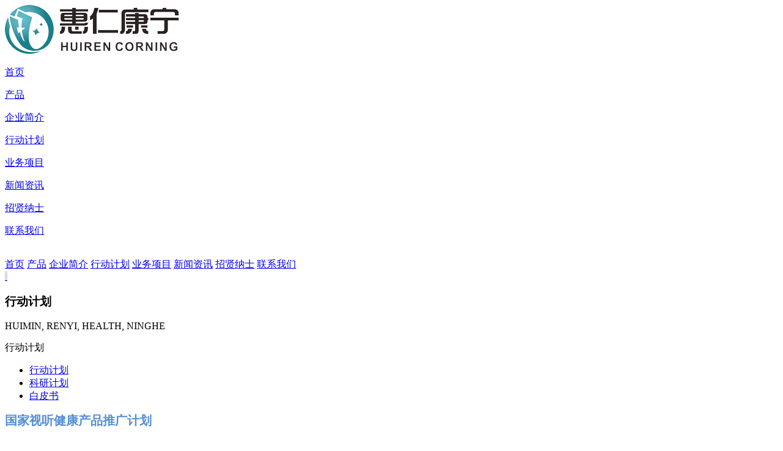

--- FILE ---
content_type: text/html;charset=utf-8
request_url: http://www.hrcnhealth.com/xingdongjihuaolf/
body_size: 8604
content:
<!DOCTYPE HTML>
<html lang="zh-CN"> 
<head>
<meta charset="utf-8">
<meta http-equiv="X-UA-Compatible" content="IE=edge">
<meta name="viewport" content="width=device-width, initial-scale=1, maximum-scale=1, user-scalable=no">
<title>行动计划_惠仁康宁（苏州）健康科技有限公司</title> 
<meta name="description" content="" /> 
<meta name="keywords" content="" />  
<link href="/favicon.ico" rel="shortcut icon" type="image/x-icon" /> 
<link href="/main/css/bootstrap.min.css" rel="stylesheet">
<link href="/main/css/component.css" rel="stylesheet">
<link href="/main/css/owlCarousel.css" rel="stylesheet">
<link href="/main/css/swiper.css" rel="stylesheet">
<link href="/main/css/style.css" rel="stylesheet">
<link rel="stylesheet" type="text/css" href="/public/css/reset.css">
<link rel="stylesheet" type="text/css" href="/public/css/style.css">
<link href="/main/css/animate.min.css" rel="stylesheet">
<script src="/main/js/wow.min.js"></script>
<script src="/main/js/jquery.min.js"></script>
<script>
	new WOW().init();
</script>
</head> 
<body>
<!--header-s--> 
<link rel="stylesheet" type="text/css" href="/public/201/header.css">
<link rel="stylesheet" type="text/css" href="/public/201/common.css">

<script src="/public/201/header.js"></script>

<header class="">
  <div class="header white" style="">
    <div class="main wrap">
      <div class="logo">
        <a href="/" data-tmp="">
          <img src="/uploads/allimg/20191210/fc8c0f075b6f90440aa6300f86c40cb5.png" title="Nanjing Jusha Commercial &amp;Trading Co,Ltd">
        </a>
      </div>
      <div class="header_r">
        <div class="header_nav">

          <div class="fnt_18">
            <p><a href="/" data-tmp="">首页</a> </p>
          </div>

          <!-- 产品 -->
          <div class="fnt_18 products ">
            <!-- 顶级栏目 -->
                        <p><a href="/chanpin/">产品</a></p>
            
            <!-- 产品特殊栏目 -->
            <style type="text/css">
              .navAct .two {
                opacity: 1;
              }

              .two {
                width: 100%;
                opacity: 0;
                height: auto;
                transition: all .8s;
                position: absolute;
                left: 0;
                top: 98px;
                background: rgb(245, 245, 245);
                overflow: hidden;
              }

              .two .index-container {
                display: grid;
                grid-template-columns: repeat(4, 1fr);
              }

              .two .rq {
                width: 100%;
                padding-top: 55px;
                padding-bottom: 70px;
                border-left: 1px solid rgb(224, 224, 224);
              }

              .two .rq:nth-child(1) {
                border-left: none;
              }

              .two .rq .tp {
                width: 240px;
                margin: 0 auto;
              }

              .two .rq .tp img {
                width: 100%;
                transition: all 1s;
              }

              .two .rq .tp .p1 {
                font-size: 24px;
                color: #333;
                font-family: "medium";
                margin-top: 30px;
                margin-bottom: 15px;
                display: inline-block;
              }

              .two .rq:nth-child(1) .tp .p1 {
                padding-left: 21.5px;
              }

              .two .rq:nth-child(1) .tp .p2 {
                padding-left: 33.5px;
              }

              .two .rq .tp .p2 {
                font-size: 16px;
                color: #333;
                font-family: "regular";
                line-height: 30px;
                display: block;
                padding-left: 12px;
                position: relative;
              }

              .two .rq .tp .p2 img {
                width: 7px;
                height: 12px;
                position: absolute;
                left: 0;
                top: 50%;
                transform: translateY(-50%);
              }

              .two .rq .tp .p2:hover img {
                left: -5px;
              }

              .two .rq .tp .p2:hover {
                letter-spacing: 1px;
              }

              .two .rq:nth-child(1) .tp .p2 img {
                left: 21.5px;
              }

              .two .rq:nth-child(1) .tp .p2:hover img {
                left: 16.5px;
              }

              .two .rq .tp .p2:hover {
                color: rgb(232, 73, 38);
              }

              .two .rq .tp:hover>a img {
                transform: scale(1.2);
              }

              .two .rq .tp:hover>.p2 img {
                transform: translateY(-50%) scale(1);
              }

              .two .rq .tp a {
                color: #666;
                transition: all 0.4s;
                -webkit-transition: all 0.4s;
                -o-transition: all 0.4s;
                -ms-transition: all 0.4s;
                text-decoration: none;
                outline: 0;
                -webkit-tap-highlight-color: transparent;
              }
            </style>
            <div class="two">
              <div class="index-container fd">
                                <div class="rq">
                  <div class="tp">
                    <a href="/fangshexianshiqi/"> <img src="/uploads/allimg/20250329/8e31807f3614e7c7aa6ae487b131067a.jpg" alt=""
                        title="新型医学影像智能显示终端系统"></a>

                    <a href="/product/1.html" class="p1">新型医学影像智能显示终端系统 </a>

                                        <a href="/zhenduanyiyongxianshiqi/" class="p2"><img
                        src="https://www.beacon-display.cn/wstmart/home/view/default/images/img27.png"
                        alt="诊断医用显示器">
                      诊断医用显示器</a>
                                        <a href="/shoushuyiyongxianshiqi/" class="p2"><img
                        src="https://www.beacon-display.cn/wstmart/home/view/default/images/img27.png"
                        alt="手术医用显示器">
                      手术医用显示器</a>
                                        <a href="/linchuangyiyongxianshiqi/" class="p2"><img
                        src="https://www.beacon-display.cn/wstmart/home/view/default/images/img27.png"
                        alt="临床医用显示器">
                      临床医用显示器</a>
                                        <a href="/chaoshengyiyongxianshiqi/" class="p2"><img
                        src="https://www.beacon-display.cn/wstmart/home/view/default/images/img27.png"
                        alt="超声医用显示器">
                      超声医用显示器</a>
                                        <a href="/bingliyiyongxianshiqi/" class="p2"><img
                        src="https://www.beacon-display.cn/wstmart/home/view/default/images/img27.png"
                        alt="病理医用显示器">
                      病理医用显示器</a>
                                        <a href="/huizhenyiyongdaping/" class="p2"><img
                        src="https://www.beacon-display.cn/wstmart/home/view/default/images/img27.png"
                        alt="会诊医用大屏">
                      会诊医用大屏</a>
                                        <a href="/xinxingyiyongxianshiqizhiliangkongzhixitong/" class="p2"><img
                        src="https://www.beacon-display.cn/wstmart/home/view/default/images/img27.png"
                        alt="新型医用显示器质量控制系统">
                      新型医用显示器质量控制系统</a>
                                        <a href="/cnasjiancebaogao/" class="p2"><img
                        src="https://www.beacon-display.cn/wstmart/home/view/default/images/img27.png"
                        alt="CNAS检测报告">
                      CNAS检测报告</a>
                    
                  </div>
                </div>
                                <div class="rq">
                  <div class="tp">
                    <a href="/shoushuxianshiqi/"> <img src="/uploads/allimg/20250329/c032e1a340305d4e00c30b154ee25942.jpg" alt=""
                        title="创新科技"></a>

                    <a href="/product/1.html" class="p1">创新科技 </a>

                                        <a href="/aizhinenchuli/" class="p2"><img
                        src="https://www.beacon-display.cn/wstmart/home/view/default/images/img27.png"
                        alt="AI智能处理">
                      AI智能处理</a>
                                        <a href="/xianshifushejiankang/" class="p2"><img
                        src="https://www.beacon-display.cn/wstmart/home/view/default/images/img27.png"
                        alt="显示辐射健康">
                      显示辐射健康</a>
                                        <a href="/jingzhunzhenliao/" class="p2"><img
                        src="https://www.beacon-display.cn/wstmart/home/view/default/images/img27.png"
                        alt="精准诊疗">
                      精准诊疗</a>
                                        <a href="/liangdujunyunxing/" class="p2"><img
                        src="https://www.beacon-display.cn/wstmart/home/view/default/images/img27.png"
                        alt="亮度均匀性">
                      亮度均匀性</a>
                                        <a href="/tuxiangzengqiangchuli/" class="p2"><img
                        src="https://www.beacon-display.cn/wstmart/home/view/default/images/img27.png"
                        alt="图像增强处理">
                      图像增强处理</a>
                                        <a href="/zizhuzhangwohexinjishu/" class="p2"><img
                        src="https://www.beacon-display.cn/wstmart/home/view/default/images/img27.png"
                        alt="自主掌握核心技术">
                      自主掌握核心技术</a>
                                        <a href="/quebaozhilianganquankekao/" class="p2"><img
                        src="https://www.beacon-display.cn/wstmart/home/view/default/images/img27.png"
                        alt="确保质量安全可靠">
                      确保质量安全可靠</a>
                                        <a href="/manzukehuxuqiudingzhi/" class="p2"><img
                        src="https://www.beacon-display.cn/wstmart/home/view/default/images/img27.png"
                        alt="满足客户需求定制">
                      满足客户需求定制</a>
                    
                  </div>
                </div>
                                <div class="rq">
                  <div class="tp">
                    <a href="/jiejuefangan/"> <img src="/uploads/allimg/20250402/83433f7327233aaafba9b28668a9e033.jpg" alt=""
                        title="一体化解决方案"></a>

                    <a href="/product/1.html" class="p1">一体化解决方案 </a>

                                        <a href="/yuanchengchaoshengjiejuefangan_yuhaixingongjianchuangxinlianhetixiangmu_/" class="p2"><img
                        src="https://www.beacon-display.cn/wstmart/home/view/default/images/img27.png"
                        alt="放疗科">
                      放疗科</a>
                                        <a href="/fangsheke/" class="p2"><img
                        src="https://www.beacon-display.cn/wstmart/home/view/default/images/img27.png"
                        alt="放射科">
                      放射科</a>
                                        <a href="/chaoshengke/" class="p2"><img
                        src="https://www.beacon-display.cn/wstmart/home/view/default/images/img27.png"
                        alt=" 超声科 ">
                       超声科 </a>
                                        <a href="/linchuangzhuanke/" class="p2"><img
                        src="https://www.beacon-display.cn/wstmart/home/view/default/images/img27.png"
                        alt="临床专科">
                      临床专科</a>
                                        <a href="/shoushushi/" class="p2"><img
                        src="https://www.beacon-display.cn/wstmart/home/view/default/images/img27.png"
                        alt="手术室 ">
                      手术室 </a>
                    
                  </div>
                </div>
                                <div class="rq">
                  <div class="tp">
                    <a href="/yingyonganli/"> <img src="/uploads/allimg/20250402/72167cceaee38579694ac4ea0ac5c222.jpg" alt=""
                        title="应用案例"></a>

                    <a href="/product/1.html" class="p1">应用案例 </a>

                                        <a href="/beijingdaxueyixuebu/" class="p2"><img
                        src="https://www.beacon-display.cn/wstmart/home/view/default/images/img27.png"
                        alt="北京大学医学部">
                      北京大学医学部</a>
                                        <a href="/qinghuadaxuelinchuangyixueyuanjingzhunyanjiuyuan/" class="p2"><img
                        src="https://www.beacon-display.cn/wstmart/home/view/default/images/img27.png"
                        alt="清华大学临床医学院精准研究院">
                      清华大学临床医学院精准研究院</a>
                                        <a href="/beijingqinghuachanggengyiyuan/" class="p2"><img
                        src="https://www.beacon-display.cn/wstmart/home/view/default/images/img27.png"
                        alt="北京清华长庚医院">
                      北京清华长庚医院</a>
                                        <a href="/zhongguokexuejishudaxueyixueyingxiangzhongxin/" class="p2"><img
                        src="https://www.beacon-display.cn/wstmart/home/view/default/images/img27.png"
                        alt="中国科学技术大学医学影像中心">
                      中国科学技术大学医学影像中心</a>
                                        <a href="/zhongguoyixuekexueyuanzhongliuyiyuan/" class="p2"><img
                        src="https://www.beacon-display.cn/wstmart/home/view/default/images/img27.png"
                        alt="中国医学科学院肿瘤医院">
                      中国医学科学院肿瘤医院</a>
                                        <a href="/jiefangjunzongyiyuanyixueyuan/" class="p2"><img
                        src="https://www.beacon-display.cn/wstmart/home/view/default/images/img27.png"
                        alt="解放军总医院医学院">
                      解放军总医院医学院</a>
                    
                  </div>
                </div>
                              </div>
            </div>
          </div>

                    <div class="fnt_18">
            <p><a href="/company/">企业简介</a> </p>
            <div class="header_navList header_navList2 fnt_18"
              style="display: none; max-height: 250px; padding-top: 10px; margin-top: 0px; padding-bottom: 10px; margin-bottom: 0px;">

                            <div>
                <a href="/company/" class="fnt_16">关于我们</a>
              </div>
                            <div>
                <a href="/structure/" class="fnt_16">组织架构</a>
              </div>
                            <div>
                <a href="/guanlituandui/" class="fnt_16">管理团队</a>
              </div>
                            <div>
                <a href="/culture/" class="fnt_16">企业文化</a>
              </div>
              
            </div>
          </div>
                    <div class="fnt_18">
            <p><a href="/xingdongjihua/">行动计划</a> </p>
            <div class="header_navList header_navList2 fnt_18"
              style="display: none; max-height: 250px; padding-top: 10px; margin-top: 0px; padding-bottom: 10px; margin-bottom: 0px;">

                            <div>
                <a href="/xingdongjihuaolf/" class="fnt_16">行动计划</a>
              </div>
                            <div>
                <a href="/keyanjihua/" class="fnt_16">科研计划</a>
              </div>
                            <div>
                <a href="/baipishu/" class="fnt_16">白皮书</a>
              </div>
              
            </div>
          </div>
                    <div class="fnt_18">
            <p><a href="/pro1/">业务项目</a> </p>
            <div class="header_navList header_navList2 fnt_18"
              style="display: none; max-height: 250px; padding-top: 10px; margin-top: 0px; padding-bottom: 10px; margin-bottom: 0px;">

                            <div>
                <a href="/pro1/" class="fnt_16">眼视光中心</a>
              </div>
                            <div>
                <a href="/kejiwenchuang/" class="fnt_16">研究院</a>
              </div>
                            <div>
                <a href="/pro4/" class="fnt_16">人因实验室</a>
              </div>
                            <div>
                <a href="/pro2/" class="fnt_16">科技文创</a>
              </div>
              
            </div>
          </div>
                    <div class="fnt_18">
            <p><a href="/news/">新闻资讯</a> </p>
            <div class="header_navList header_navList2 fnt_18"
              style="display: none; max-height: 250px; padding-top: 10px; margin-top: 0px; padding-bottom: 10px; margin-bottom: 0px;">

                            <div>
                <a href="/xinwenzixun/" class="fnt_16">新闻资讯</a>
              </div>
              
            </div>
          </div>
                    <div class="fnt_18">
            <p><a href="/jobs/">招贤纳士</a> </p>
            <div class="header_navList header_navList2 fnt_18"
              style="display: none; max-height: 250px; padding-top: 10px; margin-top: 0px; padding-bottom: 10px; margin-bottom: 0px;">

                            <div>
                <a href="/jobs1/" class="fnt_16">招聘信息</a>
              </div>
              
            </div>
          </div>
                    <div class="fnt_18">
            <p><a href="/contact/">联系我们</a> </p>
            <div class="header_navList header_navList2 fnt_18"
              style="display: none; max-height: 250px; padding-top: 10px; margin-top: 0px; padding-bottom: 10px; margin-bottom: 0px;">

              
            </div>
          </div>
          
        </div>
      </div>
    </div>
</header>


<div class="mobile">
  <div class="mobile-inner">
    <div class="m-logo"><a href="/" data-tmp="/"><img src="/public/images/mlogo.png" alt=""></a>
    </div>
    <div class="mobile-inner-header">
      <div class="mobile-inner-header-icon mobile-inner-header-icon-out"><span></span><span></span><span></span></div>
    </div>
    <div class="mobile-inner-nav">
      <a href="/" data-tmp="/">首页</a>
            <a href="/chanpin/">产品</a>
            <a href="/company/" class="" title="企业简介">企业简介</a>
            <a href="/xingdongjihua/" class="on" title="行动计划">行动计划</a>
            <a href="/pro1/" class="" title="业务项目">业务项目</a>
            <a href="/news/" class="" title="新闻资讯">新闻资讯</a>
            <a href="/jobs/" class="" title="招贤纳士">招贤纳士</a>
            <a href="/contact/" class="" title="联系我们">联系我们</a>
            <!-- <a href="/en"><img src='/public/images/icon_english.png' alt=''></a> -->
    </div>
  </div>
</div>
<div class="h50"></div>

<script type="text/javascript">
  $(document).ready(function () {
    $('.icon-sousuo').click(function () {
      var s = $(this).parents('li');
      s.hasClass('active') ? s.removeClass('active') : s.addClass('active');
    });
  });
</script> 
<!--header-e--> 

<div class="banner">
	<div id="myCarousel" data-ride="carousel" data-interval="3000" class="carousel slide">
		<div class="carousel-inner">
			<div class="item active">
				<a title="行动计划" href="javascript:;" style="background:url(/uploads/allimg/20200519/dce83f68daad54fddea6c1aa9042bb2e.png) 50% 50%; background-size: cover;">
					<img class="hidden-xs hidden-sm" src="/public/images/b-pc_mb.png" alt="">
					<img class="hidden-md hidden-lg" src="/public/images/b-ydd_mb.png" alt="">
				</a>
			</div>
		</div>
	</div>
	<div class="banner-nav">
		<div class="container-fluid">
			<div class="row">
				<div class="col-xs-12">
					<h3 class="text-uppercase">行动计划</h3>
					<p>HUIMIN, RENYI, HEALTH, NINGHE</p>
				</div>
			</div>
		</div>
	</div>
</div> 
<div class="content">
	<div class="title-2">
		<div class="container-fluid">
			<div class="row">
				<div class="col-xs-12">
					<div class="biaoti hidden-md hidden-lg text-center text-uppercase">行动计划</div>
					<ul class='list-unstyled no-margin clearfix'> 
												<li class="pull-left active"><a href="/xingdongjihuaolf/" >行动计划</a> </li>
												<li class="pull-left "><a href="/keyanjihua/" >科研计划</a> </li>
												<li class="pull-left "><a href="/baipishu/" >白皮书</a> </li>
											</ul>
				</div>
			</div>
		</div>
	</div>
	<div class="main-pad-3">
		<div class="container-fluid">
<!-- 			<div class="row" >
				<div class="col-xs-12">
					<div class="title-3">
						<h5 class="no-margin"></h5>
						<p class="text-uppercase no-margin"></p>
					</div>
				</div>
			</div> -->
			<div class="row">
				<article class="article">
					<p><span style="font-size: 20px;"><strong style="color: rgb(84, 141, 212);">国家视听健康产品推广计划</strong><br/></span></p><p style="margin-top: 10px; margin-bottom: 10px; white-space: normal; line-height: 2em;"><span style="color: rgb(127, 127, 127);">作为“健康3D”理念的延伸，为落实健康中国战略，推进健康消费升级，由国家视觉与听觉健康产业技术创新联盟、中国医疗器械行业协会视觉与听觉健康产业技术分会、中国电子视像行业协会立体视像分会、中关村视界裸眼立体信息产业联盟等联合发起，携手国家平板显示产业计量测试中心、苏州市计量测试院，惠仁康宁实验室以及北京大学医学部眼视光实验室、首都医科大学北京同仁医院医学视光中心、温州医科大学眼视光学院等，发起“国家视听健康技术创新暨优秀产品推广计划”，融合“工业制造”和“人因健康两个角度”，通过“医工结合”，从“人因出发”的科学标准理念，开发并推广国家级的视听健康产品性能规范和评价体系，按照行业和场景建立国家级的视听健康产品推荐目录，引导消费升级，并在全行业向采购商，渠道商和消费者推介和传播健康视听产品。</span></p><p style="margin-top: 10px; margin-bottom: 10px; white-space: normal; line-height: 2em;"><span style="font-size: 20px;"><strong style="color: rgb(84, 141, 212);">中国健康3D行动</strong></span></p><p style="line-height: 2em; margin-bottom: 10px; margin-top: 10px;"><span style="color: rgb(127, 127, 127); font-size: 16px;"></span></p><p style="line-height: 2em;"><span style="color: rgb(127, 127, 127);">中国3D产业联盟、W3D国际联盟组织及TCL、长虹、康佳、海信、海尔、创维、熊猫、三星、LG、松下、索尼、友达光电等20多家3D企业及相关3D从业者共同发起的以“健康3D”为主题，以“以人为本，建构健康3D产业链”为宗旨的“中国‘健康3D’行动”。目的在尊重人体健康机理的前提下大力研发推广3D消费电子、3D影视内容及3D融合应用等相关3D技术产品服务，为中国及全球营造出一个健康、可持续的3D消费和产业发展环境，为整个3D产业健康规范和标准化进程提供动力补给，为改善3D产业链发展环境贡献力量。</span></p><p style="line-height: 2em;"><span style="color: rgb(127, 127, 127);">随着“健康3D”理念的深入人心，初步完成激发起行业内厂商对绿色设计的空前热情，激励企业决策者将健康3D消费产品的因素考虑在整个企业的研发、经营管理和生产营销活动之中，对整个3D产业健康规范和标准化进程提供了动力补给。善于审时度势的商家们也积极行动起来，践行健康3D观念、推出健康3D智能产品、开发绿色市场、制定绿色价格、开辟绿色渠道、实施绿色公关、树立健康形象，形成一套完整的健康3D绿色营销体系，为改善3D产业链发展环境贡献力量。</span></p><p style="line-height: 2em; margin-bottom: 10px; margin-top: 10px;"><br/></p>				</article>
			</div>
		</div>
	</div>
</div>

<!--footer-s-->
<style>
@media screen and (min-width:1440px ){
  .foot ul li h4{
  font-size: 16px;
}

}
@media screen and (min-width:1980px ){
  .foot ul li h4{
  font-size: 1.2rem;
}
}
.foot .text p {
    overflow: hidden;
}
</style>
<footer>
    <div class="foot">
      <div class="inner">
        <ul>  
		        <li>
            <a href="/company/" title="企业简介"><h4>企业简介</h4></a>
			            <dl>
								<dd><a href="/company/">关于我们</a></dd>
								<dd><a href="/structure/">组织架构</a></dd>
								<dd><a href="/guanlituandui/">管理团队</a></dd>
								<dd><a href="/culture/">企业文化</a></dd>
				            </dl>
			 
        </li>
		        <li>
            <a href="/xingdongjihua/" title="行动计划"><h4>行动计划</h4></a>
			            <dl>
								<dd><a href="/xingdongjihuaolf/">行动计划</a></dd>
								<dd><a href="/keyanjihua/">科研计划</a></dd>
								<dd><a href="/baipishu/">白皮书</a></dd>
				            </dl>
			 
        </li>
		        <li>
            <a href="/pro1/" title="业务项目"><h4>业务项目</h4></a>
			            <dl>
								<dd><a href="/pro1/">眼视光中心</a></dd>
								<dd><a href="/kejiwenchuang/">研究院</a></dd>
								<dd><a href="/pro4/">人因实验室</a></dd>
								<dd><a href="/pro2/">科技文创</a></dd>
				            </dl>
			 
        </li>
		        <li>
            <a href="/news/" title="新闻资讯"><h4>新闻资讯</h4></a>
			            <dl>
								<dd><a href="/xinwenzixun/">新闻资讯</a></dd>
				            </dl>
			 
        </li>
		        <li>
            <a href="/jobs/" title="招贤纳士"><h4>招贤纳士</h4></a>
			            <dl>
								<dd><a href="/jobs1/">招聘信息</a></dd>
				            </dl>
			 
        </li>
		  
    <li><a href=""><h4>合作伙伴</h4></a>
      <dl>
              <dd><a href="http://www.zcculture.com.cn/" alt="上海展城文化科技有限公司" target="_blank">上海展城文化科技有限公司</a></dd>
              <dd><a href="http://www.camdi.org/" alt="中国医疗器械行业协会" target="_blank">中国医疗器械行业协会</a></dd>
              <dd><a href="http://www.c3dworld.icoc.me/" alt="中国3D产业联盟" target="_blank">中国3D产业联盟</a></dd>
              <dd><a href="http://www.vahitia.cn/" alt="国家视听健康产业技术创新联盟" target="_blank">国家视听健康产业技术创新联盟</a></dd>
              <dd><a href="http://huirenkn.hanett.cn/" alt="苏州惠仁康宁检测技术有限公司" target="_blank">苏州惠仁康宁检测技术有限公司</a></dd>
            </dl>

    </li> 
        </ul>
        
        <div class="text" style="margin-top:-2%;">
          <!-- <img src="/uploads/allimg/20191218/f3824e16ba4cc4308c14189aacf890ee.jpg" />  -->
          <p><br></p>
          <p> 联系人：张女士</p>
          <p> 电  话：15312192163</p>
          <p> 邮  箱：info@hrcnhealth.com</p> 
          <p> 地  址：昆山市玉山镇登云路268号105、201、202、203室</p>
          
        </div>
        <div class="text" style="width: 140px;margin-right: 0;">
        <ul><li>
        <a ><h4>关注我们</h4></a>
         <p>惠仁康宁</p>
          <img src="/uploads/allimg/20191218/f3824e16ba4cc4308c14189aacf890ee.jpg" style="width:50%;margin-top:5%" /> 

        </li></ul>
          <p><br></p>
        </div>
      </div> 
    </div> 
    <div class="copy">
      <div class="inner">
        <div class="fl">惠仁康宁（苏州）健康科技有限公司 版权所有 Copyright © 2019 All rights reserved&nbsp;&nbsp;</div>
        <div class="fr">
         <a href="http://www.miibeian.gov.cn/" rel="nofollow"><a href="https://beian.miit.gov.cn/#/" target="_blank">苏ICP备19076166号-1</a></a> &nbsp;&nbsp;&nbsp;&nbsp;技术支持：<a href="http://www.hanett.com/index.html" target="_blank">函信网络</a>
        </div>
      </div>
    </div> 
</footer>
<script>
$(document).ready(function (e) {
  $(window).scroll(function (e) {
	s = $(document).scrollTop();
	if (s > 0) {
	  $('header').addClass("on")
	} else {
	  $('header').removeClass("on")
	}
  })
}) 
</script> 
<script>
$(window).load(function () {
  $(".mobile-inner-header-icon").click(function () {
	$(this).toggleClass("mobile-inner-header-icon-click mobile-inner-header-icon-out");
	$(".mobile-inner-nav").slideToggle(250);
  });
  $(".mobile-inner-nav a").each(function (index) {
	$(this).css({ 'animation-delay': (index / 10) + 's' });
  });
}); 
</script>
<script type="text/javascript">
  var scrolltotop={
    setting:{
      startline:100, //起始行
      scrollto:0, //滚动到指定位置
      scrollduration:400, //滚动过渡时间
      fadeduration:[500,100] //淡出淡现消失
    },
    controlHTML:'<img src="/public/images/top.png" style="width:30px; height:30px; border:0;" />', //返回顶部按钮
    controlattrs:{offsetx:10,offsety:10},//返回按钮固定位置
    anchorkeyword:"#top",
    state:{
      isvisible:false,
      shouldvisible:false
    },scrollup:function(){
      if(!this.cssfixedsupport){
        this.$control.css({opacity:0});
      }
      var dest=isNaN(this.setting.scrollto)?this.setting.scrollto:parseInt(this.setting.scrollto);
      if(typeof dest=="string"&&jQuery("#"+dest).length==1){
        dest=jQuery("#"+dest).offset().top;
      }else{
        dest=0;
      }
      this.$body.animate({scrollTop:dest},this.setting.scrollduration);
    },keepfixed:function(){
      var $window=jQuery(window);
      var controlx=$window.scrollLeft()+$window.width()-this.$control.width()-this.controlattrs.offsetx;
      var controly=$window.scrollTop()+$window.height()-this.$control.height()-this.controlattrs.offsety;
      this.$control.css({left:controlx+"px",top:controly+"px"});
    },togglecontrol:function(){
      var scrolltop=jQuery(window).scrollTop();
      if(!this.cssfixedsupport){
        this.keepfixed();
      }
      this.state.shouldvisible=(scrolltop>=this.setting.startline)?true:false;
      if(this.state.shouldvisible&&!this.state.isvisible){
        this.$control.stop().animate({opacity:1},this.setting.fadeduration[0]);
        this.state.isvisible=true;
      }else{
        if(this.state.shouldvisible==false&&this.state.isvisible){
          this.$control.stop().animate({opacity:0},this.setting.fadeduration[1]);
          this.state.isvisible=false;
        }
      }
    },init:function(){
      jQuery(document).ready(function($){
        var mainobj=scrolltotop;
        var iebrws=document.all;
        mainobj.cssfixedsupport=!iebrws||iebrws&&document.compatMode=="CSS1Compat"&&window.XMLHttpRequest;
        mainobj.$body=(window.opera)?(document.compatMode=="CSS1Compat"?$("html"):$("body")):$("html,body");
        mainobj.$control=$('<div id="topcontrol" >'+mainobj.controlHTML+"</div>").css({position:mainobj.cssfixedsupport?"fixed":"absolute",bottom:mainobj.controlattrs.offsety,right:mainobj.controlattrs.offsetx,opacity:0,cursor:"pointer"}).attr({title:"返回顶部"}).click(function(){mainobj.scrollup();return false;}).appendTo("body");if(document.all&&!window.XMLHttpRequest&&mainobj.$control.text()!=""){mainobj.$control.css({width:mainobj.$control.width()});}mainobj.togglecontrol();
        $('a[href="'+mainobj.anchorkeyword+'"]').click(function(){mainobj.scrollup();return false;});
        $(window).bind("scroll resize",function(e){mainobj.togglecontrol();});
      });
    }
  };
  scrolltotop.init();
</script>
<!--footer-e--> 
<script src="/main/js/Suen.js"></script>  

</body> 
</html>